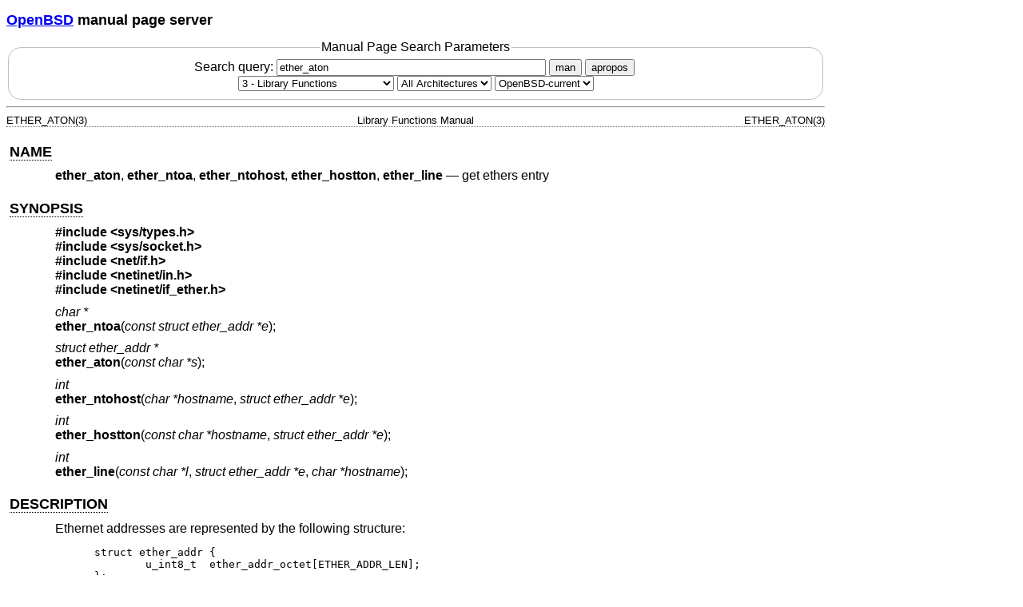

--- FILE ---
content_type: text/html; charset=utf-8
request_url: https://man.openbsd.org/ether_aton.3
body_size: 11427
content:
<!DOCTYPE html>
<html>
<head>
  <meta charset="UTF-8"/>
  <meta name="viewport" content="width=device-width, initial-scale=1.0">
  <link rel="stylesheet" href="/mandoc.css" type="text/css" media="all">
  <title>ether_aton(3) - OpenBSD manual pages</title>
</head>
<body>
<header>
<section>
<h1><a href="https://www.openbsd.org/">OpenBSD</a> manual page server</h1>
</section>
<form role="search" action="/" method="get" autocomplete="off" autocapitalize="none">
  <fieldset>
    <legend>Manual Page Search Parameters</legend>
    <label>Search query:
      <input type="search" name="query" value="ether_aton" size="40">
    </label>
    <button type="submit" name="apropos" value="0">man</button>
    <button type="submit" name="apropos" value="1">apropos</button>
    <br/>
    <select name="sec" aria-label="Manual section">
      <option value="0">All Sections</option>
      <option value="1">1 - General Commands</option>
      <option value="2">2 - System Calls</option>
      <option value="3" selected="selected">3 - Library Functions</option>
      <option value="3p">3p - Perl Library</option>
      <option value="4">4 - Device Drivers</option>
      <option value="5">5 - File Formats</option>
      <option value="6">6 - Games</option>
      <option value="7">7 - Miscellaneous Information</option>
      <option value="8">8 - System Manager's Manual</option>
      <option value="9">9 - Kernel Developer's Manual</option>
    </select>
    <select name="arch" aria-label="CPU architecture">
      <option value="default" selected="selected">All Architectures</option>
      <option>amd64</option>
      <option>alpha</option>
      <option>armv7</option>
      <option>arm64</option>
      <option>hppa</option>
      <option>i386</option>
      <option>landisk</option>
      <option>loongson</option>
      <option>luna88k</option>
      <option>macppc</option>
      <option>mips64</option>
      <option>octeon</option>
      <option>powerpc64</option>
      <option>riscv64</option>
      <option>sparc64</option>
      <option>amiga</option>
      <option>arc</option>
      <option>armish</option>
      <option>arm32</option>
      <option>atari</option>
      <option>aviion</option>
      <option>beagle</option>
      <option>cats</option>
      <option>hppa64</option>
      <option>hp300</option>
      <option>ia64</option>
      <option>mac68k</option>
      <option>mvme68k</option>
      <option>mvme88k</option>
      <option>mvmeppc</option>
      <option>palm</option>
      <option>pc532</option>
      <option>pegasos</option>
      <option>pmax</option>
      <option>powerpc</option>
      <option>sgi</option>
      <option>socppc</option>
      <option>solbourne</option>
      <option>sparc</option>
      <option>sun3</option>
      <option>vax</option>
      <option>wgrisc</option>
      <option>x68k</option>
      <option>zaurus</option>
    </select>
    <select name="manpath" aria-label="Manual path">
      <option selected="selected">OpenBSD-current</option>
      <option>OpenBSD-7.8</option>
      <option>OpenBSD-7.7</option>
      <option>OpenBSD-7.6</option>
      <option>OpenBSD-7.5</option>
      <option>OpenBSD-7.4</option>
      <option>OpenBSD-7.3</option>
      <option>OpenBSD-7.2</option>
      <option>OpenBSD-7.1</option>
      <option>OpenBSD-7.0</option>
      <option>OpenBSD-6.9</option>
      <option>OpenBSD-6.8</option>
      <option>OpenBSD-6.7</option>
      <option>OpenBSD-6.6</option>
      <option>OpenBSD-6.5</option>
      <option>OpenBSD-6.4</option>
      <option>OpenBSD-6.3</option>
      <option>OpenBSD-6.2</option>
      <option>OpenBSD-6.1</option>
      <option>OpenBSD-6.0</option>
      <option>OpenBSD-5.9</option>
      <option>OpenBSD-5.8</option>
      <option>OpenBSD-5.7</option>
      <option>OpenBSD-5.6</option>
      <option>OpenBSD-5.5</option>
      <option>OpenBSD-5.4</option>
      <option>OpenBSD-5.3</option>
      <option>OpenBSD-5.2</option>
      <option>OpenBSD-5.1</option>
      <option>OpenBSD-5.0</option>
      <option>OpenBSD-4.9</option>
      <option>OpenBSD-4.8</option>
      <option>OpenBSD-4.7</option>
      <option>OpenBSD-4.6</option>
      <option>OpenBSD-4.5</option>
      <option>OpenBSD-4.4</option>
      <option>OpenBSD-4.3</option>
      <option>OpenBSD-4.2</option>
      <option>OpenBSD-4.1</option>
      <option>OpenBSD-4.0</option>
      <option>OpenBSD-3.9</option>
      <option>OpenBSD-3.8</option>
      <option>OpenBSD-3.7</option>
      <option>OpenBSD-3.6</option>
      <option>OpenBSD-3.5</option>
      <option>OpenBSD-3.4</option>
      <option>OpenBSD-3.3</option>
      <option>OpenBSD-3.2</option>
      <option>OpenBSD-3.1</option>
      <option>OpenBSD-3.0</option>
      <option>OpenBSD-2.9</option>
      <option>OpenBSD-2.8</option>
      <option>OpenBSD-2.7</option>
      <option>OpenBSD-2.6</option>
      <option>OpenBSD-2.5</option>
      <option>OpenBSD-2.4</option>
      <option>OpenBSD-2.3</option>
      <option>OpenBSD-2.2</option>
    </select>
  </fieldset>
</form>
</header>
<hr>
<div class="head" role="doc-pageheader" aria-label="Manual header
  line"><span class="head-ltitle">ETHER_ATON(3)</span>
  <span class="head-vol">Library Functions Manual</span>
  <span class="head-rtitle">ETHER_ATON(3)</span></div>
<main class="manual-text">
<section class="Sh">
<h2 class="Sh" id="NAME"><a class="permalink" href="#NAME">NAME</a></h2>
<p class="Pp"><code class="Nm">ether_aton</code>,
    <code class="Nm">ether_ntoa</code>, <code class="Nm">ether_ntohost</code>,
    <code class="Nm">ether_hostton</code>, <code class="Nm">ether_line</code>
    &#x2014; <span class="Nd" role="doc-subtitle">get ethers entry</span></p>
</section>
<section class="Sh">
<h2 class="Sh" id="SYNOPSIS"><a class="permalink" href="#SYNOPSIS">SYNOPSIS</a></h2>
<p class="Pp"><code class="In">#include
    &lt;<a class="In">sys/types.h</a>&gt;</code>
  <br/>
  <code class="In">#include &lt;<a class="In">sys/socket.h</a>&gt;</code>
  <br/>
  <code class="In">#include &lt;<a class="In">net/if.h</a>&gt;</code>
  <br/>
  <code class="In">#include &lt;<a class="In">netinet/in.h</a>&gt;</code>
  <br/>
  <code class="In">#include
  &lt;<a class="In">netinet/if_ether.h</a>&gt;</code></p>
<p class="Pp"><var class="Ft">char *</var>
  <br/>
  <code class="Fn">ether_ntoa</code>(<var class="Fa" style="white-space: nowrap;">const
    struct ether_addr *e</var>);</p>
<p class="Pp"><var class="Ft">struct ether_addr *</var>
  <br/>
  <code class="Fn">ether_aton</code>(<var class="Fa" style="white-space: nowrap;">const
    char *s</var>);</p>
<p class="Pp"><var class="Ft">int</var>
  <br/>
  <code class="Fn">ether_ntohost</code>(<var class="Fa" style="white-space: nowrap;">char
    *hostname</var>, <var class="Fa" style="white-space: nowrap;">struct
    ether_addr *e</var>);</p>
<p class="Pp"><var class="Ft">int</var>
  <br/>
  <code class="Fn">ether_hostton</code>(<var class="Fa" style="white-space: nowrap;">const
    char *hostname</var>, <var class="Fa" style="white-space: nowrap;">struct
    ether_addr *e</var>);</p>
<p class="Pp"><var class="Ft">int</var>
  <br/>
  <code class="Fn">ether_line</code>(<var class="Fa" style="white-space: nowrap;">const
    char *l</var>, <var class="Fa" style="white-space: nowrap;">struct
    ether_addr *e</var>, <var class="Fa" style="white-space: nowrap;">char
    *hostname</var>);</p>
</section>
<section class="Sh">
<h2 class="Sh" id="DESCRIPTION"><a class="permalink" href="#DESCRIPTION">DESCRIPTION</a></h2>
<p class="Pp">Ethernet addresses are represented by the following structure:</p>
<div class="Bd Pp Bd-indent Li">
<pre>struct ether_addr {
        u_int8_t  ether_addr_octet[ETHER_ADDR_LEN];
};</pre>
</div>
<p class="Pp" id="ether_ntoa">The
    <a class="permalink" href="#ether_ntoa"><code class="Fn">ether_ntoa</code></a>()
    function converts this structure into an ASCII string of the form
    &#x201C;xx:xx:xx:xx:xx:xx&#x201D;, consisting of 6 hexadecimal numbers
    separated by colons. It returns a pointer to a static buffer that is reused
    for each call. The
    <a class="permalink" href="#ether_aton"><code class="Fn" id="ether_aton">ether_aton</code></a>()
    function converts an ASCII string of the same form and to a structure
    containing the 6 octets of the address. It returns a pointer to a static
    structure that is reused for each call. <code class="Fn">ether_aton</code>()
    will return NULL if the string does not represent a valid address.</p>
<p class="Pp" id="ether_ntohost">The
    <a class="permalink" href="#ether_ntohost"><code class="Fn">ether_ntohost</code></a>()
    and
    <a class="permalink" href="#ether_hostton"><code class="Fn" id="ether_hostton">ether_hostton</code></a>()
    functions interrogate the database mapping host names to Ethernet addresses,
    <span class="Pa">/etc/ethers</span>. The
    <code class="Fn">ether_ntohost</code>() function looks up the given Ethernet
    address and writes the associated host name into the character buffer
    passed. This buffer should be <code class="Dv">MAXHOSTNAMELEN</code>
    characters in size. The <code class="Fn">ether_hostton</code>() function
    looks up the given host name and writes the associated Ethernet address into
    the structure passed. Both functions return zero if they find the requested
    host name or address, and -1 if not.</p>
<p class="Pp">Each call reads <span class="Pa">/etc/ethers</span> from the
    beginning.</p>
<p class="Pp" id="ether_line">The
    <a class="permalink" href="#ether_line"><code class="Fn">ether_line</code></a>()
    function parses a line from the <span class="Pa">/etc/ethers</span> file and
    fills in the passed <var class="Vt">struct ether_addr</var> and character
    buffer with the Ethernet address and host name on the line. It returns zero
    if the line was successfully parsed and -1 if not. The character buffer
    should be <code class="Dv">MAXHOSTNAMELEN</code> characters in size.</p>
</section>
<section class="Sh">
<h2 class="Sh" id="FILES"><a class="permalink" href="#FILES">FILES</a></h2>
<dl class="Bl-tag Bl-compact">
  <dt><span class="Pa">/etc/ethers</span></dt>
  <dd style="width: auto;">&#x00A0;</dd>
</dl>
</section>
<section class="Sh">
<h2 class="Sh" id="SEE_ALSO"><a class="permalink" href="#SEE_ALSO">SEE
  ALSO</a></h2>
<p class="Pp"><a class="Xr" href="/ethers.5" aria-label="ethers, section
    5">ethers(5)</a></p>
</section>
<section class="Sh">
<h2 class="Sh" id="HISTORY"><a class="permalink" href="#HISTORY">HISTORY</a></h2>
<p class="Pp">The <code class="Fn">ether_ntoa</code>(),
    <code class="Fn">ether_aton</code>(),
    <code class="Fn">ether_ntohost</code>(),
    <code class="Fn">ether_hostton</code>(), and
    <code class="Fn">ether_line</code>() functions were adopted from SunOS and
    appeared in <span class="Ux">NetBSD 0.9B</span>.</p>
</section>
<section class="Sh">
<h2 class="Sh" id="BUGS"><a class="permalink" href="#BUGS">BUGS</a></h2>
<p class="Pp">The data space used by these functions is static; if future use
    requires the data, it should be copied before any subsequent calls to these
    functions overwrite it.</p>
</section>
</main>
<div class="foot" role="doc-pagefooter" aria-label="Manual footer
  line"><span class="foot-left"></span><span class="foot-date">June 29,
  2025</span> <span class="foot-os">OpenBSD-current</span></div>
</body>
</html>
